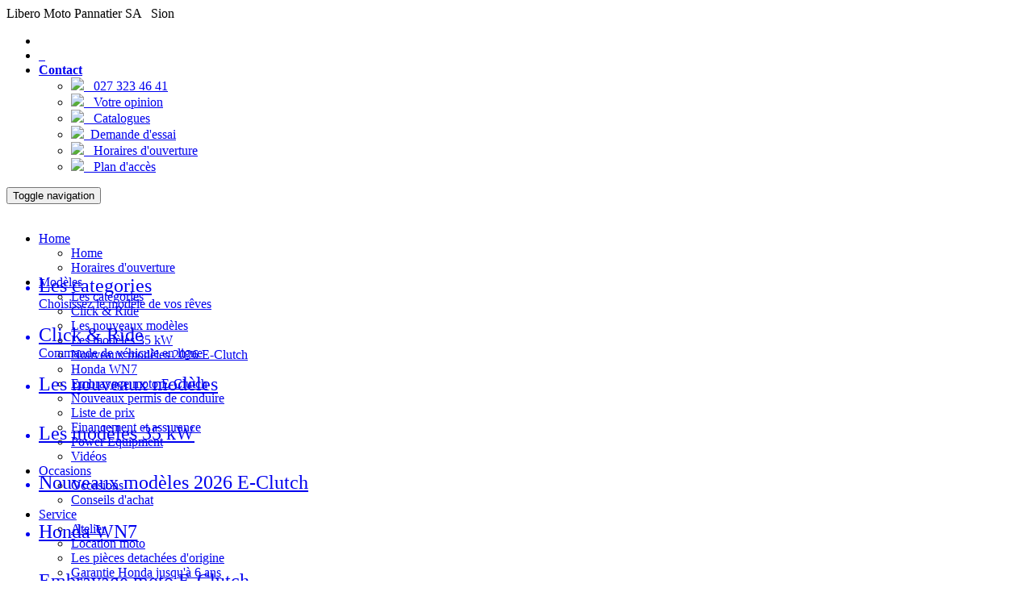

--- FILE ---
content_type: text/html
request_url: https://www.liberomoto.ch/fr/page63.html
body_size: 7967
content:
<!DOCTYPE html>
<!--[if IE 8]> <html lang="en" class="ie8"> <![endif]-->
<!--[if IE 9]> <html lang="en" class="ie9"> <![endif]-->
<!--[if !IE]><!--> <html lang="de"> <!--<![endif]-->

<!-- template-standard-sbar -->



     <!-- tools-cfsetpage -->     
     
     <!-- tools-predefined -->



<session.WebkitLanguage default = "de">	
<session.Language default = "de">	
	


<!-- inc/QuerysTemplates.inc -->



     <!-- tools-paths -->
     
	
	
	
     <head>
	
     <!-- Google tag (gtag.js) -->
<script async src="https://www.googletagmanager.com/gtag/js?id=G-Z55L5P85NR"></script>
<script>
  window.dataLayer = window.dataLayer || [];
  function gtag(){dataLayer.push(arguments);}
  gtag('js', new Date());

  gtag('config', 'G-Z55L5P85NR');
</script> 
 	<!-- tools-meta -->   
	               
     <meta charset="iso-8859-1">	
	<meta name="viewport" content="width=device-width, initial-scale=1.0">
     <meta http-equiv="X-UA-Compatible" content="IE=edge">
     
     <title>Libero Motos - Centre Honda Motos Sion,Vidéos  </title>
     
	<link rel="shortcut icon" type="image/x-icon" href="https://www.autopubli.ch/webkit/templates/webkitr/assets-1.9.1/layouts/hondare/img/favicon.ico?v=1.0">			
     <meta http-equiv="pragma" content="no-cache" />
     <meta http-equiv="cache-control" content="no-cache" />
				
     
          <meta name="robots" content="index,follow" />
          <meta name="revisit" content="After 5 days" />     
     
		
     <meta name="description" content="Vidéos  , Depuis 25 ans, agent HONDA motos & jardin,une équipe de pros à votre service. Vente,reprises, réparations,location + accessoires à prix soldés toute l'année." />
     <meta name="keywords" content="Honda Motocenter,Pannatier,Alpinestar,Gaz,Scorpion,Location moto,Moto,Tondeuse à gazon Honda,fraise à neige Honda,Moto,Motos,Scooter,Occasion,Occasions,Occasionen,Vente,Reparations,Service,Vetements,Accessoires,Tuning,Pieces d'Origine Honda,Casques,Blouson moto,Arai,Ixon,Echappements " />
     <meta name="Publisher" content="Webkit - a-commerce.ch" />
     <meta name="Generator" content="CMS - autopubli.ch" />
     <meta name="content-language" content="fr" />
     <meta name="author" content="a-Commerce AG">

     <!-- tools-styles-s-wm https enabled -->

     

     
     <link href='https://fonts.googleapis.com/css?family=Roboto+Condensed:400,300,700' rel='stylesheet' type='text/css'>
     <link href='https://fonts.googleapis.com/css?family=Open+Sans:400,300,600,700' rel='stylesheet' type='text/css'>
     <link href='https://fonts.googleapis.com/css?family=Oswald:400,700&subset=latin,latin-ext' rel='stylesheet' type='text/css'>


     
     <link rel="stylesheet" href="https://www.autopubli.ch/webkit/templates/webkitr/assets-1.9.1/plugins/bootstrap/css/bootstrap.min.css">
     <link rel="stylesheet" href="https://www.autopubli.ch/webkit/templates/webkitr/assets-1.9.1/css/style.css">
     <link rel="stylesheet" href="https://www.autopubli.ch/webkit/templates/webkitr/assets-1.9.1/css/app.css">

     
     <link rel="stylesheet" href="https://www.autopubli.ch/webkit/templates/webkitr/assets-1.9.1/css/footers/footer-v1.css">

     
     <link rel="stylesheet" href="https://www.autopubli.ch/webkit/templates/webkitr/assets-1.9.1/plugins/animate.css">
     <link rel="stylesheet" href="https://www.autopubli.ch/webkit/templates/webkitr/assets-1.9.1/plugins/line-icons/line-icons.css">
     <link rel="stylesheet" href="https://www.autopubli.ch/webkit/templates/webkitr/assets-1.9.1/plugins/font-awesome/css/font-awesome.css">
     <link rel="stylesheet" href="https://www.autopubli.ch/webkit/templates/webkitr/assets-1.9.1/plugins/glyphicons-pro/glyphicons_social/web/html_css/css/social.css">

	
	
          <link rel="stylesheet" href="https://www.autopubli.ch/webkit/templates/webkitr/assets-1.9.1/plugins/login-signup-modal-window/css/style.css">
          <link rel="stylesheet" href="https://www.autopubli.ch/webkit/templates/webkitr/assets-1.9.1/layouts/hondare/css/header-v8.css">
           
          <link rel="stylesheet" href="https://www.autopubli.ch/webkit/templates/webkitr/assets-1.9.1/layouts/hondare/css/header-v8-702701.css">

          <link rel="stylesheet" href="https://www.autopubli.ch/webkit/templates/webkitr/assets-1.9.1/css/blocks.css">
          
          <link rel="stylesheet" href="https://www.autopubli.ch/webkit/templates/webkitr/assets-1.9.1/css/theme-colors/default.css" id="style_color">
          <link rel="stylesheet" href="https://www.autopubli.ch/webkit/templates/webkitr/assets-1.9.1/css/theme-skins/dark.css">
          
          	<link rel="stylesheet" href="https://www.autopubli.ch/webkit/templates/webkitr/assets-1.9.1/css/theme-colors/dark-red-honda.css" />
          

     
     <link rel="stylesheet" href="https://www.autopubli.ch/webkit/templates/webkitr/assets-1.9.1/layouts/csswebkit/webkitstyles.css">

     
     
          	<link rel="stylesheet" href="https://www.autopubli.ch/webkit/templates/webkitr/assets-1.9.1/layouts/hondare/css/custom.css">
		

     
     
	     <link rel="stylesheet" href="https://www.autopubli.ch/webkit/templates/webkitr/assets-1.9.1/layouts/hondare/css/custom-702701.css">


     
     
     <!-- tools-scripts-s-wm (https) -->
	
	 
     
     
	<script type="text/javascript">
       window.cookieconsent_options = {
       message: 'Ce site Web utilise des cookies pour vous offrir la meilleure exp&eacute;rience utilisateur possible. Apprenez-en davantage sur les t&eacute;moins et sur la fa&ccedil;on dont vous pouvez les utiliser :&nbsp;&nbsp;',
       dismiss: 'Ok, j&lsquo;ai compris.',
       learnMore: 'Conditions g&eacute;n&eacute;rales de vente.',
       link: 'https://www.liberomoto.ch/fr/impressum.html',
       theme: 'dark-bottom'
      };
     </script>
			
     <script type="text/javascript" src="https://www.autopubli.ch/webkit/templates/webkitr/lib/cookie-hinweis/cookie-hinweis-script.js"></script>			
           
     
     <script type="text/javascript" src="https://www.autopubli.ch/webkit/templates/webkitr/assets-1.9.1/plugins/jquery/jquery.min.js"></script>    
     <script type="text/javascript" src="https://www.autopubli.ch/webkit/templates/webkitr/assets-1.9.1/plugins/jquery/jquery-migrate.min.js"></script>
     <script type="text/javascript" src="https://www.autopubli.ch/webkit/templates/webkitr/assets-1.9.1/plugins/bootstrap/js/bootstrap.min.js"></script>
     
     
     <script type="text/javascript" src="https://www.autopubli.ch/webkit/templates/webkitr/assets-1.9.1/plugins/back-to-top.js"></script>
     <script type="text/javascript" src="https://www.autopubli.ch/webkit/templates/webkitr/assets-1.9.1/plugins/smoothScroll.js"></script>
	
     
     <script type="text/javascript" src="https://www.autopubli.ch/webkit/templates/webkitr/assets-1.9.1/js/custom.js"></script>
     
     
     <script type="text/javascript" src="https://www.autopubli.ch/webkit/templates/webkitr/assets-1.9.1/js/app.js"></script>
	
     <script type="text/javascript">
	   jQuery(document).ready(function() {
 		$('.maps').click(function () {
		    $('.maps iframe').css("pointer-events", "auto");
		});		
		})
     </script>
			
			
     <script type="text/javascript" src="https://www.autopubli.ch/webkit/templates/webkitr/bcswipe/jquery.bcSwipe.min.js"></script>
		
     
	
			
			
	<script type="text/javascript">		
		// The function actually applying the offset
		function offsetAnchor() {
		    if(location.hash.length !== 0) {
			   window.scrollTo(window.scrollX, window.scrollY - 150);
		    }
		}			
		// This will capture hash changes while on the page
		window.addEventListener("hashchange", offsetAnchor);		
		window.setTimeout(offsetAnchor, 1); 
	</script>
	
     
     
					
	 <!-- Resp Iframe ndp -->
      

	<!-- wow -->
	 

	<!-- wow end -->
		
	
      			
</head>


	<body class="header-fixed header-fixed-space-v2">


     <div class="wrapper wrapperpages">
          
          
     <!-- header-008-honda -->

     
     

          <div class="header-v8 header-sticky">
               <!-- Topbar blog -->
               <div class="blog-topbar"  style="z-index:9999 !important;">
                    <div class="container">
                         <div class="row rowoverflow">
                              <div class="col-sm-12 col-xs-12">
                                   <div class="col-md-7 col-sm-9 col-xs-12">
                                        
                                        
                                        	<div class="firmaschrift">
                                        	 	
										
                                                  <div class="firmaschrift-size">
											<span class="firmaschrift-left" >Libero Moto Pannatier SA&nbsp;&nbsp;</span> 
											<span class="firmaschrift-right" >Sion</span>
										</div>
                                             </div>

                                         
                                   </div>
                                   
                                   <div class="col-md-5 col-sm-3 hidden-xs" >
                                        
                                        <div class="topbar-toggler">
                                             <span class="fa fa-angle-down"></span>
                                        </div>

                                        
                                        <ul class="list-unstyled topbar-list topbar-menu">
                                             <li class="list-unstyled">
                                             
                                             </li>
                                             
                                                  <li class="list-unstyled">
                                                       <a href="https://www.facebook.com/liberomoto" target="_blank" data-toggle="tooltip" data-placement="top" title="" data-original-title="Facebook">
                                                       <i class="fakontakt-header fa-facebook">&nbsp;&nbsp;</i>
                                                       </a>
                                                  </li>
                                             

                                             
                                             <li class="list-unstyled">
                                                  <a href="javascript:void(0);">
                                                  <b>Contact</b>
                                                  </a>
                                                  <ul class="topbar-dropdown">
                                                       
                                                       
											
																						
											<li class="list-unstyled"> 
												<div style="margin-left: 0px; white-space: nowrap;">
													
													<a href="tel:0273234641">
														<img width="16px" src="https://www.autopubli.ch/webkit/templates/webkitr/assets-1.9.1/layouts/hondare/img/pictos/phone.png" />	
														
														&nbsp;&nbsp;027 323 46 41
													</a>
												</div>
                                                       </li>

                                                       
                                                       
                                                            <li class="list-unstyled">
                                                                 <a href="votreopinion.html" target="_self">
                                                                 <img width="16px" src="https://www.autopubli.ch/webkit/templates/webkitr/assets-1.9.1/layouts/hondare/img/pictos/contact.png" />
                                                                 &nbsp;&nbsp;Votre opinion
                                                                 </a>
                                                            </li>
                                                       
                                                            <li class="list-unstyled">
                                                                 <a href="commandeprospectus.html" target="_self">
                                                                 <img width="16px" src="https://www.autopubli.ch/webkit/templates/webkitr/assets-1.9.1/layouts/hondare/img/pictos/catalogue.png" />
                                                                 &nbsp;&nbsp;Catalogues
                                                                 </a>
                                                            </li>
                                                       
                                                            <li class="list-unstyled">
                                                                 <a href="courseessai.html" target="_self">
                                                                 <img width="20px" src="https://www.autopubli.ch/webkit/templates/webkitr/assets-1.9.1/layouts/hondare/img/pictos/moto.png" />
                                                                 &nbsp;Demande d'essai
                                                                 </a>
                                                            </li>
                                                       
                                                            <li class="list-unstyled">
                                                                 <a href="horaires.html" target="_self">
                                                                 <img width="16px" src="https://www.autopubli.ch/webkit/templates/webkitr/assets-1.9.1/layouts/hondare/img/pictos/opentime.png" />
                                                                 &nbsp;&nbsp;Horaires d'ouverture
                                                                 </a>
                                                            </li>
                                                       
                                                            <li class="list-unstyled">
                                                                 <a href="planacces.html" target="_self">
                                                                 <img width="16px" src="https://www.autopubli.ch/webkit/templates/webkitr/assets-1.9.1/layouts/hondare/img/pictos/mapmarker.png" />
                                                                 &nbsp;&nbsp;Plan d'accès
                                                                 </a>
                                                            </li>
                                                       
                                                  </ul>
                                             </li>
                                        </ul>
                                   </div>
                                   
                              </div>
                              
                         </div>
                         
                    </div>
                    
               </div>
               

               
               <div class="navbar mega-menu" role="navigation">
                    <div class="container">
                         <!-- Brand and toggle get grouped for better mobile display -->
                         <div class="res-container">
                              <button type="button" class="navbar-toggle" data-toggle="collapse" data-target=".navbar-responsive-collapse">
                              <span class="sr-only">Toggle navigation</span>
                              <span class="icon-bar"></span>
                              <span class="icon-bar"></span>
                              <span class="icon-bar"></span>
                              </button>
                              <div class="navbar-brand">
                                   <a href="https://www.liberomoto.ch">
								
                                   		<img src="https://www.autopubli.ch/webkit/templates/webkitr/assets-1.9.1/layouts/hondare/img/logo-marke.png" alt="">
								
                                   </a>
                              </div>
                         </div>
                         
					
                         <div class="collapse navbar-collapse mega-menu navbar-responsive-collapse" style="height:38px !important; border-bottom: 0px solid #FFF; padding:0px;">
                              <div class="container-fluid" style="padding:0px;">
                                   
                                    
	<!-- nav-008-honda -->
	
	
     
   
	<div id="navidesk" class="pull-left">
		<ul class="nav navbar-nav text-center nav-list-unstyled">
			
			
						
				<li class="list-unstyled dropdown">
					
					
					 
					 
					 
					
					<a href="https://www.liberomoto.ch/fr/index.html" class="list-unstyled dropdown-toggle " data-hover="dropdown"> Home 	
					
					<div id="navdiv"> 
						 
					</div>
					</a> 
					
					
						<ul class="list-unstyled dropdown-menu ">
									
									
									<li class="list-unstyled  dropdown-border"> 
										<a class="list-unstyled" href="https://www.liberomoto.ch/fr/index.html" target="_self"> 
											Home
										</a> 
									</li>
											
									
									<li class="list-unstyled  dropdown-border"> 
										<a class="list-unstyled" href="https://www.liberomoto.ch/fr/horaires.html" target="_self"> 
											Horaires d'ouverture
										</a> 
									</li>
									
						</ul>
					
				</li>
				
			
						
				<li class="list-unstyled dropdown">
					
					
					 
					 
					 
					
					<a href="https://www.autopubli.ch/webkit/templates/webkitr/b-template-cf-motorrad.cfm?menuitemID=124325&GarageID=702701&lang=fr&production=true" class="list-unstyled dropdown-toggle active" data-hover="dropdown"> Modèles 	
					
					<div id="navdiv"> 
						 
					</div>
					</a> 
					
					
						<ul class="list-unstyled dropdown-menu active">
									
									
									<li class="list-unstyled active dropdown-border"> 
										<a class="list-unstyled" href="https://www.autopubli.ch/webkit/templates/webkitr/b-template-cf-motorrad.cfm?menuitemID=124325&GarageID=702701&lang=fr&production=true" target="_self"> 
											Les categories
										</a> 
									</li>
											
									
									<li class="list-unstyled active dropdown-border"> 
										<a class="list-unstyled" href="https://www.autopubli.ch/webkit/templates/webkitr/b-template-cf-motorrad.cfm?menuitemID=126873&GarageID=702701&lang=fr&production=true" target="_self"> 
											Click & Ride
										</a> 
									</li>
											
									
									<li class="list-unstyled active dropdown-border"> 
										<a class="list-unstyled" href="https://www.autopubli.ch/webkit/templates/webkitr/b-template-cf-motorrad.cfm?menuitemID=124335&GarageID=702701&lang=fr&production=true" target="_self"> 
											Les nouveaux modèles
										</a> 
									</li>
											
									
									<li class="list-unstyled active dropdown-border"> 
										<a class="list-unstyled" href="https://www.autopubli.ch/webkit/templates/webkitr/b-template-cf-motorrad.cfm?menuitemID=124330&GarageID=702701&lang=fr&production=true" target="_self"> 
											Les modèles 35 kW
										</a> 
									</li>
											
									
									<li class="list-unstyled active dropdown-border"> 
										<a class="list-unstyled" href="https://www.liberomoto.ch/fr/galerie-4-60-60613.html" target="_self"> 
											Nouveaux modèles 2026 E-Clutch
										</a> 
									</li>
											
									
									<li class="list-unstyled active dropdown-border"> 
										<a class="list-unstyled" href="https://www.liberomoto.ch/fr/modele-2-60-60604.html" target="_self"> 
											Honda WN7
										</a> 
									</li>
											
									
									<li class="list-unstyled active dropdown-border"> 
										<a class="list-unstyled" href="https://www.liberomoto.ch/fr/galerie-4-60-60612.html" target="_self"> 
											 Embrayage moto E-Clutch 
										</a> 
									</li>
											
									
									<li class="list-unstyled active dropdown-border"> 
										<a class="list-unstyled" href="https://www.liberomoto.ch/fr/modele-2-60-60605.html" target="_self"> 
											Nouveaux permis de conduire 
										</a> 
									</li>
											
									
									<li class="list-unstyled active dropdown-border"> 
										<a class="list-unstyled" href="https://www.autopubli.ch/webkit/templates/webkitr/b-template-cf-motorrad.cfm?menuitemID=124352&GarageID=702701&lang=fr&production=true" target="_self"> 
											Liste de prix
										</a> 
									</li>
											
									
									<li class="list-unstyled active dropdown-border"> 
										<a class="list-unstyled" href="https://www.liberomoto.ch/fr/financement.html" target="_self"> 
											Financement et assurance
										</a> 
									</li>
											
									
									<li class="list-unstyled active dropdown-border"> 
										<a class="list-unstyled" href="https://www.liberomoto.ch/fr/power-equipment.html" target="_self"> 
											Power Equipment
										</a> 
									</li>
											
									
									<li class="list-unstyled active dropdown-border"> 
										<a class="list-unstyled" href="https://www.liberomoto.ch/fr/page63.html" target="_self"> 
											Vidéos 
										</a> 
									</li>
									
						</ul>
					
				</li>
				
			
						
				<li class="list-unstyled dropdown">
					
					
					 
					 
					 
					
					<a href="https://www.autopubli.ch/webkit/templates/webkitr/b-template-cf-motorrad.cfm?menuitemID=124339&GarageID=702701&lang=fr&production=true" class="list-unstyled dropdown-toggle " data-hover="dropdown"> Occasions 	
					
					<div id="navdiv"> 
						 
					</div>
					</a> 
					
					
						<ul class="list-unstyled dropdown-menu ">
									
									
									<li class="list-unstyled  dropdown-border"> 
										<a class="list-unstyled" href="https://www.autopubli.ch/webkit/templates/webkitr/b-template-cf-motorrad.cfm?menuitemID=124339&GarageID=702701&lang=fr&production=true" target="_self"> 
											Occasions
										</a> 
									</li>
											
									
									<li class="list-unstyled  dropdown-border"> 
										<a class="list-unstyled" href="https://www.liberomoto.ch/fr/conseils.html" target="_self"> 
											Conseils d'achat
										</a> 
									</li>
									
						</ul>
					
				</li>
				
			
						
				<li class="list-unstyled dropdown">
					
					
					 
					 
					 
					
					<a href="https://www.liberomoto.ch/fr/atelier.html" class="list-unstyled dropdown-toggle " data-hover="dropdown"> Service 	
					
					<div id="navdiv"> 
						 
					</div>
					</a> 
					
					
						<ul class="list-unstyled dropdown-menu ">
									
									
									<li class="list-unstyled  dropdown-border"> 
										<a class="list-unstyled" href="https://www.liberomoto.ch/fr/atelier.html" target="_self"> 
											Atelier
										</a> 
									</li>
											
									
									<li class="list-unstyled  dropdown-border"> 
										<a class="list-unstyled" href="https://www.liberomoto.ch/fr/location-moto-chez-liberomoto.html" target="_self"> 
											Location moto
										</a> 
									</li>
											
									
									<li class="list-unstyled  dropdown-border"> 
										<a class="list-unstyled" href="https://www.liberomoto.ch/fr/modele-1-30-30603.html" target="_self"> 
											Les pièces detachées d'origine
										</a> 
									</li>
											
									
									<li class="list-unstyled  dropdown-border"> 
										<a class="list-unstyled" href="https://www.liberomoto.ch/fr/modele-2-30-30605.html" target="_self"> 
											 Garantie Honda jusqu'à 6 ans 
										</a> 
									</li>
											
									
									<li class="list-unstyled  dropdown-border"> 
										<a class="list-unstyled" href="https://www.liberomoto.ch/fr/modele-1-30-30604.html" target="_self"> 
											Batteries remplaçables
										</a> 
									</li>
											
									
									<li class="list-unstyled  dropdown-border"> 
										<a class="list-unstyled" href="https://www.liberomoto.ch/fr/liens-utiles.html" target="_self"> 
											Liens utiles
										</a> 
									</li>
											
									
									<li class="list-unstyled  dropdown-border"> 
										<a class="list-unstyled" href="https://www.liberomoto.ch/fr/prenez-rendez-vous-liberomoto.html" target="_self"> 
											Prenez rendez-vous
										</a> 
									</li>
											
									
									<li class="list-unstyled  dropdown-border"> 
										<a class="list-unstyled" href="https://www.liberomoto.ch/fr/hivernage-moto.html" target="_self"> 
											Hivernage moto
										</a> 
									</li>
									
						</ul>
					
				</li>
				
			
						
				<li class="list-unstyled dropdown">
					
					
					 
					 
					 
					
					<a href="https://www.liberomoto.ch/fr/parts-and-accessories.html" class="list-unstyled dropdown-toggle " data-hover="dropdown"> Shop 	
					
					<div id="navdiv"> 
						 
					</div>
					</a> 
					
					
						<ul class="list-unstyled dropdown-menu ">
									
									
									<li class="list-unstyled  dropdown-border"> 
										<a class="list-unstyled" href="https://www.liberomoto.ch/fr/parts-and-accessories.html" target="_self"> 
											Catalogues Accessoires Honda
										</a> 
									</li>
											
									
									<li class="list-unstyled  dropdown-border"> 
										<a class="list-unstyled" href="https://www.liberomoto.ch/fr/modele-1-70-70607.html" target="_self"> 
											Vêtements Honda Kenny
										</a> 
									</li>
											
									
									<li class="list-unstyled  dropdown-border"> 
										<a class="list-unstyled" href="https://www.liberomoto.ch/fr/modele-2-70-70602.html" target="_self"> 
											Catalogue Vintage Collection
										</a> 
									</li>
											
									
									<li class="list-unstyled  dropdown-border"> 
										<a class="list-unstyled" href="https://www.liberomoto.ch/fr/arai-casques-liberomoto.html" target="_self"> 
											Arai
										</a> 
									</li>
											
									
									<li class="list-unstyled  dropdown-border"> 
										<a class="list-unstyled" href="https://www.liberomoto.ch/fr/ixon-vetements.html" target="_self"> 
											Ixon
										</a> 
									</li>
											
									
									<li class="list-unstyled  dropdown-border"> 
										<a class="list-unstyled" href="https://www.liberomoto.ch/fr/modele-1-70-70603.html" target="_self"> 
											Support smartphone magnétique
										</a> 
									</li>
											
									
									<li class="list-unstyled  dropdown-border"> 
										<a class="list-unstyled" href="https://www.liberomoto.ch/fr/airbag-ixon.html" target="_self"> 
											Airbag Ixon U03
										</a> 
									</li>
											
									
									<li class="list-unstyled  dropdown-border"> 
										<a class="list-unstyled" href="https://www.liberomoto.ch/fr/shopaccessoires.html" target="_self"> 
											Shop accessoires
										</a> 
									</li>
											
									
									<li class="list-unstyled  dropdown-border"> 
										<a class="list-unstyled" href="https://www.liberomoto.ch/fr/les-pieces-detachees.html" target="_self"> 
											Les pièces détachées
										</a> 
									</li>
									
						</ul>
					
				</li>
				
			
						
				<li class="list-unstyled dropdown">
					
					
					 
					 
					 
					
					<a href="https://www.liberomoto.ch/fr/portrait.html" class="list-unstyled dropdown-toggle " data-hover="dropdown"> Portrait 	
					
					<div id="navdiv"> 
						 
					</div>
					</a> 
					
					
						<ul class="list-unstyled dropdown-menu ">
									
									
									<li class="list-unstyled  dropdown-border"> 
										<a class="list-unstyled" href="https://www.liberomoto.ch/fr/portrait.html" target="_self"> 
											Portrait
										</a> 
									</li>
											
									
									<li class="list-unstyled  dropdown-border"> 
										<a class="list-unstyled" href="https://www.liberomoto.ch/fr/notreequipe.html" target="_self"> 
											Notre équipe
										</a> 
									</li>
											
									
									<li class="list-unstyled  dropdown-border"> 
										<a class="list-unstyled" href="https://www.liberomoto.ch/fr/le-magasin-en-3d.html" target="_self"> 
											Le magasin en 3D
										</a> 
									</li>
											
									
									<li class="list-unstyled  dropdown-border"> 
										<a class="list-unstyled" href="https://www.liberomoto.ch/fr/album4.html" target="_self"> 
											Photos Magasin 2023
										</a> 
									</li>
											
									
									<li class="list-unstyled  dropdown-border"> 
										<a class="list-unstyled" href="https://www.liberomoto.ch/fr/modele-2-40-40608.html" target="_self"> 
											Événements   Honda 2025
										</a> 
									</li>
											
									
									<li class="list-unstyled  dropdown-border"> 
										<a class="list-unstyled" href="https://www.liberomoto.ch/fr/album5.html" target="_self"> 
											Honda Power Dream
										</a> 
									</li>
											
									
									<li class="list-unstyled  dropdown-border"> 
										<a class="list-unstyled" href="https://www.liberomoto.ch/fr/socialmedia-facebook.html" target="_self"> 
											Socialmedia Facebook
										</a> 
									</li>
											
									
									<li class="list-unstyled  dropdown-border"> 
										<a class="list-unstyled" href="https://www.liberomoto.ch/fr/modele-2-40-40603.html" target="_self"> 
											Propriétaires
										</a> 
									</li>
									
						</ul>
					
				</li>
				
			
						
				<li class="list-unstyled dropdown">
					
					
					 
					 
					 
					
					<a href="https://www.liberomoto.ch/fr/planacces.html" class="list-unstyled dropdown-toggle " data-hover="dropdown"> Contact 	
					
					<div id="navdiv"> 
						 
					</div>
					</a> 
					
					
						<ul class="list-unstyled dropdown-menu ">
									
									
									<li class="list-unstyled  dropdown-border"> 
										<a class="list-unstyled" href="https://www.liberomoto.ch/fr/planacces.html" target="_self"> 
											Plan d'accès
										</a> 
									</li>
											
									
									<li class="list-unstyled  dropdown-border"> 
										<a class="list-unstyled" href="https://www.liberomoto.ch/fr/courseessai.html" target="_self"> 
											Demande d'essai
										</a> 
									</li>
											
									
									<li class="list-unstyled  dropdown-border"> 
										<a class="list-unstyled" href="https://www.liberomoto.ch/fr/prenezrendezvous.html" target="_self"> 
											Prenez rendez-vous
										</a> 
									</li>
											
									
									<li class="list-unstyled  dropdown-border"> 
										<a class="list-unstyled" href="https://www.liberomoto.ch/fr/commandeprospectus.html" target="_self"> 
											Catalogues
										</a> 
									</li>
											
									
									<li class="list-unstyled  dropdown-border"> 
										<a class="list-unstyled" href="https://www.liberomoto.ch/fr/download-catalogues-honda.html" target="_self"> 
											Download catalogues
										</a> 
									</li>
											
									
									<li class="list-unstyled  dropdown-border"> 
										<a class="list-unstyled" href="https://www.liberomoto.ch/fr/achatvehicules.html" target="_self"> 
											Achat de véhicules
										</a> 
									</li>
											
									
									<li class="list-unstyled  dropdown-border"> 
										<a class="list-unstyled" href="https://www.liberomoto.ch/fr/votreopinion.html" target="_self"> 
											Votre opinion
										</a> 
									</li>
									
						</ul>
					
				</li>
				
			
			
		</ul>
		 
	</div>
	 
	
	 
	
	
			
			
	<div id="navimobile" class="container padding-sm-bottom-container">
		<ul class="nav navbar-nav text-center nav-list-unstyled">
			
			
			
				
				
				
				<li class="list-unstyled dropdown">
					
					
					 
					 
					 
					
					<a href="https://www.liberomoto.ch/fr/index.html" class="list-unstyled dropdown-toggle " data-toggle="dropdown"> Home
					<div id="navdiv"> 
						 
					</div>
					</a> 
	
	
	
	
					
					
					
						<ul class="list-unstyled dropdown-menu ">
							
									<li class="text-center "> 
										<a class="list-unstyled" href="https://www.liberomoto.ch/fr/index.html" target="_self"> 
											Home
										</a> 
									</li>
								
									<li class="text-center "> 
										<a class="list-unstyled" href="https://www.liberomoto.ch/fr/horaires.html" target="_self"> 
											Horaires d'ouverture
										</a> 
									</li>
								
						</ul>
					
				</li>
				
			
				
				
				
				<li class="list-unstyled dropdown">
					
					
					 
					 
					 
					
					<a href="https://www.autopubli.ch/webkit/templates/webkitr/b-template-cf-motorrad.cfm?menuitemID=124325&GarageID=702701&lang=fr&production=true" class="list-unstyled dropdown-toggle active" data-toggle="dropdown"> Modèles
					<div id="navdiv"> 
						 
					</div>
					</a> 
	
	
	
	
					
					
					
						<ul class="list-unstyled dropdown-menu active">
							
									<li class="text-center active"> 
										<a class="list-unstyled" href="https://www.autopubli.ch/webkit/templates/webkitr/b-template-cf-motorrad.cfm?menuitemID=124325&GarageID=702701&lang=fr&production=true" target="_self"> 
											Les categories
										</a> 
									</li>
								
									<li class="text-center active"> 
										<a class="list-unstyled" href="https://www.autopubli.ch/webkit/templates/webkitr/b-template-cf-motorrad.cfm?menuitemID=126873&GarageID=702701&lang=fr&production=true" target="_self"> 
											Click & Ride
										</a> 
									</li>
								
									<li class="text-center active"> 
										<a class="list-unstyled" href="https://www.autopubli.ch/webkit/templates/webkitr/b-template-cf-motorrad.cfm?menuitemID=124335&GarageID=702701&lang=fr&production=true" target="_self"> 
											Les nouveaux modèles
										</a> 
									</li>
								
									<li class="text-center active"> 
										<a class="list-unstyled" href="https://www.autopubli.ch/webkit/templates/webkitr/b-template-cf-motorrad.cfm?menuitemID=124330&GarageID=702701&lang=fr&production=true" target="_self"> 
											Les modèles 35 kW
										</a> 
									</li>
								
									<li class="text-center active"> 
										<a class="list-unstyled" href="https://www.liberomoto.ch/fr/galerie-4-60-60613.html" target="_self"> 
											Nouveaux modèles 2026 E-Clutch
										</a> 
									</li>
								
									<li class="text-center active"> 
										<a class="list-unstyled" href="https://www.liberomoto.ch/fr/modele-2-60-60604.html" target="_self"> 
											Honda WN7
										</a> 
									</li>
								
									<li class="text-center active"> 
										<a class="list-unstyled" href="https://www.liberomoto.ch/fr/galerie-4-60-60612.html" target="_self"> 
											 Embrayage moto E-Clutch 
										</a> 
									</li>
								
									<li class="text-center active"> 
										<a class="list-unstyled" href="https://www.liberomoto.ch/fr/modele-2-60-60605.html" target="_self"> 
											Nouveaux permis de conduire 
										</a> 
									</li>
								
									<li class="text-center active"> 
										<a class="list-unstyled" href="https://www.autopubli.ch/webkit/templates/webkitr/b-template-cf-motorrad.cfm?menuitemID=124352&GarageID=702701&lang=fr&production=true" target="_self"> 
											Liste de prix
										</a> 
									</li>
								
									<li class="text-center active"> 
										<a class="list-unstyled" href="https://www.liberomoto.ch/fr/financement.html" target="_self"> 
											Financement et assurance
										</a> 
									</li>
								
									<li class="text-center active"> 
										<a class="list-unstyled" href="https://www.liberomoto.ch/fr/power-equipment.html" target="_self"> 
											Power Equipment
										</a> 
									</li>
								
									<li class="text-center active"> 
										<a class="list-unstyled" href="https://www.liberomoto.ch/fr/page63.html" target="_self"> 
											Vidéos 
										</a> 
									</li>
								
						</ul>
					
				</li>
				
			
				
				
				
				<li class="list-unstyled dropdown">
					
					
					 
					 
					 
					
					<a href="https://www.autopubli.ch/webkit/templates/webkitr/b-template-cf-motorrad.cfm?menuitemID=124339&GarageID=702701&lang=fr&production=true" class="list-unstyled dropdown-toggle " data-toggle="dropdown"> Occasions
					<div id="navdiv"> 
						 
					</div>
					</a> 
	
	
	
	
					
					
					
						<ul class="list-unstyled dropdown-menu ">
							
									<li class="text-center "> 
										<a class="list-unstyled" href="https://www.autopubli.ch/webkit/templates/webkitr/b-template-cf-motorrad.cfm?menuitemID=124339&GarageID=702701&lang=fr&production=true" target="_self"> 
											Occasions
										</a> 
									</li>
								
									<li class="text-center "> 
										<a class="list-unstyled" href="https://www.liberomoto.ch/fr/conseils.html" target="_self"> 
											Conseils d'achat
										</a> 
									</li>
								
						</ul>
					
				</li>
				
			
				
				
				
				<li class="list-unstyled dropdown">
					
					
					 
					 
					 
					
					<a href="https://www.liberomoto.ch/fr/atelier.html" class="list-unstyled dropdown-toggle " data-toggle="dropdown"> Service
					<div id="navdiv"> 
						 
					</div>
					</a> 
	
	
	
	
					
					
					
						<ul class="list-unstyled dropdown-menu ">
							
									<li class="text-center "> 
										<a class="list-unstyled" href="https://www.liberomoto.ch/fr/atelier.html" target="_self"> 
											Atelier
										</a> 
									</li>
								
									<li class="text-center "> 
										<a class="list-unstyled" href="https://www.liberomoto.ch/fr/location-moto-chez-liberomoto.html" target="_self"> 
											Location moto
										</a> 
									</li>
								
									<li class="text-center "> 
										<a class="list-unstyled" href="https://www.liberomoto.ch/fr/modele-1-30-30603.html" target="_self"> 
											Les pièces detachées d'origine
										</a> 
									</li>
								
									<li class="text-center "> 
										<a class="list-unstyled" href="https://www.liberomoto.ch/fr/modele-2-30-30605.html" target="_self"> 
											 Garantie Honda jusqu'à 6 ans 
										</a> 
									</li>
								
									<li class="text-center "> 
										<a class="list-unstyled" href="https://www.liberomoto.ch/fr/modele-1-30-30604.html" target="_self"> 
											Batteries remplaçables
										</a> 
									</li>
								
									<li class="text-center "> 
										<a class="list-unstyled" href="https://www.liberomoto.ch/fr/liens-utiles.html" target="_self"> 
											Liens utiles
										</a> 
									</li>
								
									<li class="text-center "> 
										<a class="list-unstyled" href="https://www.liberomoto.ch/fr/prenez-rendez-vous-liberomoto.html" target="_self"> 
											Prenez rendez-vous
										</a> 
									</li>
								
									<li class="text-center "> 
										<a class="list-unstyled" href="https://www.liberomoto.ch/fr/hivernage-moto.html" target="_self"> 
											Hivernage moto
										</a> 
									</li>
								
						</ul>
					
				</li>
				
			
				
				
				
				<li class="list-unstyled dropdown">
					
					
					 
					 
					 
					
					<a href="https://www.liberomoto.ch/fr/parts-and-accessories.html" class="list-unstyled dropdown-toggle " data-toggle="dropdown"> Shop
					<div id="navdiv"> 
						 
					</div>
					</a> 
	
	
	
	
					
					
					
						<ul class="list-unstyled dropdown-menu ">
							
									<li class="text-center "> 
										<a class="list-unstyled" href="https://www.liberomoto.ch/fr/parts-and-accessories.html" target="_self"> 
											Catalogues Accessoires Honda
										</a> 
									</li>
								
									<li class="text-center "> 
										<a class="list-unstyled" href="https://www.liberomoto.ch/fr/modele-1-70-70607.html" target="_self"> 
											Vêtements Honda Kenny
										</a> 
									</li>
								
									<li class="text-center "> 
										<a class="list-unstyled" href="https://www.liberomoto.ch/fr/modele-2-70-70602.html" target="_self"> 
											Catalogue Vintage Collection
										</a> 
									</li>
								
									<li class="text-center "> 
										<a class="list-unstyled" href="https://www.liberomoto.ch/fr/arai-casques-liberomoto.html" target="_self"> 
											Arai
										</a> 
									</li>
								
									<li class="text-center "> 
										<a class="list-unstyled" href="https://www.liberomoto.ch/fr/ixon-vetements.html" target="_self"> 
											Ixon
										</a> 
									</li>
								
									<li class="text-center "> 
										<a class="list-unstyled" href="https://www.liberomoto.ch/fr/modele-1-70-70603.html" target="_self"> 
											Support smartphone magnétique
										</a> 
									</li>
								
									<li class="text-center "> 
										<a class="list-unstyled" href="https://www.liberomoto.ch/fr/airbag-ixon.html" target="_self"> 
											Airbag Ixon U03
										</a> 
									</li>
								
									<li class="text-center "> 
										<a class="list-unstyled" href="https://www.liberomoto.ch/fr/shopaccessoires.html" target="_self"> 
											Shop accessoires
										</a> 
									</li>
								
									<li class="text-center "> 
										<a class="list-unstyled" href="https://www.liberomoto.ch/fr/les-pieces-detachees.html" target="_self"> 
											Les pièces détachées
										</a> 
									</li>
								
						</ul>
					
				</li>
				
			
				
				
				
				<li class="list-unstyled dropdown">
					
					
					 
					 
					 
					
					<a href="https://www.liberomoto.ch/fr/portrait.html" class="list-unstyled dropdown-toggle " data-toggle="dropdown"> Portrait
					<div id="navdiv"> 
						 
					</div>
					</a> 
	
	
	
	
					
					
					
						<ul class="list-unstyled dropdown-menu ">
							
									<li class="text-center "> 
										<a class="list-unstyled" href="https://www.liberomoto.ch/fr/portrait.html" target="_self"> 
											Portrait
										</a> 
									</li>
								
									<li class="text-center "> 
										<a class="list-unstyled" href="https://www.liberomoto.ch/fr/notreequipe.html" target="_self"> 
											Notre équipe
										</a> 
									</li>
								
									<li class="text-center "> 
										<a class="list-unstyled" href="https://www.liberomoto.ch/fr/le-magasin-en-3d.html" target="_self"> 
											Le magasin en 3D
										</a> 
									</li>
								
									<li class="text-center "> 
										<a class="list-unstyled" href="https://www.liberomoto.ch/fr/album4.html" target="_self"> 
											Photos Magasin 2023
										</a> 
									</li>
								
									<li class="text-center "> 
										<a class="list-unstyled" href="https://www.liberomoto.ch/fr/modele-2-40-40608.html" target="_self"> 
											Événements   Honda 2025
										</a> 
									</li>
								
									<li class="text-center "> 
										<a class="list-unstyled" href="https://www.liberomoto.ch/fr/album5.html" target="_self"> 
											Honda Power Dream
										</a> 
									</li>
								
									<li class="text-center "> 
										<a class="list-unstyled" href="https://www.liberomoto.ch/fr/socialmedia-facebook.html" target="_self"> 
											Socialmedia Facebook
										</a> 
									</li>
								
									<li class="text-center "> 
										<a class="list-unstyled" href="https://www.liberomoto.ch/fr/modele-2-40-40603.html" target="_self"> 
											Propriétaires
										</a> 
									</li>
								
						</ul>
					
				</li>
				
			
				
				
				
				<li class="list-unstyled dropdown">
					
					
					 
					 
					 
					
					<a href="https://www.liberomoto.ch/fr/planacces.html" class="list-unstyled dropdown-toggle " data-toggle="dropdown"> Contact
					<div id="navdiv"> 
						 
					</div>
					</a> 
	
	
	
	
					
					
					
						<ul class="list-unstyled dropdown-menu ">
							
									<li class="text-center "> 
										<a class="list-unstyled" href="https://www.liberomoto.ch/fr/planacces.html" target="_self"> 
											Plan d'accès
										</a> 
									</li>
								
									<li class="text-center "> 
										<a class="list-unstyled" href="https://www.liberomoto.ch/fr/courseessai.html" target="_self"> 
											Demande d'essai
										</a> 
									</li>
								
									<li class="text-center "> 
										<a class="list-unstyled" href="https://www.liberomoto.ch/fr/prenezrendezvous.html" target="_self"> 
											Prenez rendez-vous
										</a> 
									</li>
								
									<li class="text-center "> 
										<a class="list-unstyled" href="https://www.liberomoto.ch/fr/commandeprospectus.html" target="_self"> 
											Catalogues
										</a> 
									</li>
								
									<li class="text-center "> 
										<a class="list-unstyled" href="https://www.liberomoto.ch/fr/download-catalogues-honda.html" target="_self"> 
											Download catalogues
										</a> 
									</li>
								
									<li class="text-center "> 
										<a class="list-unstyled" href="https://www.liberomoto.ch/fr/achatvehicules.html" target="_self"> 
											Achat de véhicules
										</a> 
									</li>
								
									<li class="text-center "> 
										<a class="list-unstyled" href="https://www.liberomoto.ch/fr/votreopinion.html" target="_self"> 
											Votre opinion
										</a> 
									</li>
								
						</ul>
					
				</li>
				
			
			
		</ul>
		 
	</div>
	 
	

                              </div>
                         </div>

                    </div>
                    
               </div>
               
          </div>
          

			
                           
          <div style="clear:both;">
          </div>	
          
          
		<!-- modul-template-slider -->
<!-- slider-bottom-caption-div -->

 

	<div class="listContentAjaxSlider" style="position: relative; margin-top: 0px;" >          
                    
     </div>
    
         
	<!-- tools-ajax-script-001-div -->
		
			
	
	
	<script type="text/javascript">
		$(window).ready(function() {
			 var data = {
				stid        	: '702701',
				lang        	: 'fr',
				sKatalogMarke	: '',				 
				layout		: 'webkitr',
				sublayout		: 'hondare',
				layoutNamePrivat: 'webkitr',
				layoutName	: 'webkitr', 
				sublayoutName  : 'hondare',
				menuart		: '', 
				modulcode		: 'slider-bottom-caption',
				scontentname	: 'seite63',
				production  	: 'true',
				workingmode	: 'false', 
				wkrAssets		: 'assets-1.9.1',
				templatespath	: 'https://www.autopubli.ch/webkit/templates/webkitr/',
				userpath		: 'https://www.liberomoto.ch/',
				pageid		: '124306'		 
				};                         
									
			$.ajax({
				crossOrigin: true,
				url: 'https://www.autopubli.ch/webkit/templates/webkitr/b-inc-slider-bottom-caption.cfm',
				type: "POST",
				data: data,
				dataType: "html",
				async: false,
				success: function (data) {
					$('.listContentAjaxSlider').append(data);
				},
				complete:
					function() {
						$('.listContentAjaxSlider').css("display", "block");
					},
				error: function (error) {				
					//console.log(error);			
				}
			});
		});
     </script>

		
		<div class="mit-slider-padding-bottom">			
          </div>
		
          
          
          <div class="container padding-bottom-20">
               <div class="row">
                    <div class="col-md-12">
                         <div class="row">
                         
                              <div id="sidebar">
                                   
                                   
                                   
     <!-- sidebar-008 -->
     
     
     
     <div class="col-md-3">
          <div id="sidebarinner">
          
               <div class="margin-bottom-20">
                    
                    
                              
                              <ul class="sidenav">
                                  
								<a href="https://www.autopubli.ch/webkit/templates/webkitr/b-template-cf-motorrad.cfm?menuitemID=124325&GarageID=702701&production=true" target="_self">
								<li class="list-unstyled sidebar-bg-content sidebar-content-border">									
									    <span style="font-size:24px;">Les categories</span><br />
										Choisissez le modèle de vos rêves<br>
										 
									
                                        </li>
								</a>
                                  
                              </ul>
                         
                              
                              <ul class="sidenav">
                                  
								<a href="https://www.autopubli.ch/webkit/templates/webkitr/b-template-cf-motorrad.cfm?menuitemID=126873&GarageID=702701&production=true" target="_self">
								<li class="list-unstyled sidebar-bg-content sidebar-content-border">									
									    <span style="font-size:24px;">Click & Ride</span><br />
										Commande de véhicule en ligne<br>
										 
									
                                        </li>
								</a>
                                  
                              </ul>
                         
                              
                              <ul class="sidenav">
                                  
								<a href="https://www.autopubli.ch/webkit/templates/webkitr/b-template-cf-motorrad.cfm?menuitemID=124335&GarageID=702701&production=true" target="_self">
								<li class="list-unstyled sidebar-bg-content sidebar-content-border">									
									    <span style="font-size:24px;">Les nouveaux modèles</span><br />
										<br>
										 
									
                                        </li>
								</a>
                                  
                              </ul>
                         
                              
                              <ul class="sidenav">
                                  
								<a href="https://www.autopubli.ch/webkit/templates/webkitr/b-template-cf-motorrad.cfm?menuitemID=124330&GarageID=702701&production=true" target="_self">
								<li class="list-unstyled sidebar-bg-content sidebar-content-border">									
									    <span style="font-size:24px;">Les modèles 35 kW</span><br />
										<br>
										 
									
                                        </li>
								</a>
                                  
                              </ul>
                         
                              
                              <ul class="sidenav">
                                  
								<a href="https://www.liberomoto.ch/fr/galerie-4-60-60613.html#pagemiddle" target="_self">
								<li class="list-unstyled sidebar-bg-content sidebar-content-border">									
									    <span style="font-size:24px;">Nouveaux modèles 2026 E-Clutch</span><br />
										<br>
										 
									
                                        </li>
								</a>
                                  
                              </ul>
                         
                              
                              <ul class="sidenav">
                                  
								<a href="https://www.liberomoto.ch/fr/modele-2-60-60604.html#pagemiddle" target="_self">
								<li class="list-unstyled sidebar-bg-content sidebar-content-border">									
									    <span style="font-size:24px;">Honda WN7</span><br />
										<br>
										 
									
                                        </li>
								</a>
                                  
                              </ul>
                         
                              
                              <ul class="sidenav">
                                  
								<a href="https://www.liberomoto.ch/fr/galerie-4-60-60612.html#pagemiddle" target="_self">
								<li class="list-unstyled sidebar-bg-content sidebar-content-border">									
									    <span style="font-size:24px;"> Embrayage moto E-Clutch </span><br />
										<br>
										 
									
                                        </li>
								</a>
                                  
                              </ul>
                         
                              
                              <ul class="sidenav">
                                  
								<a href="https://www.liberomoto.ch/fr/modele-2-60-60605.html#pagemiddle" target="_self">
								<li class="list-unstyled sidebar-bg-content sidebar-content-border">									
									    <span style="font-size:24px;">Nouveaux permis de conduire </span><br />
										<br>
										 
									
                                        </li>
								</a>
                                  
                              </ul>
                         
                              
                              <ul class="sidenav">
                                  
								<a href="https://www.autopubli.ch/webkit/templates/webkitr/b-template-cf-motorrad.cfm?menuitemID=124352&GarageID=702701&production=true" target="_self">
								<li class="list-unstyled sidebar-bg-content sidebar-content-border">									
									    <span style="font-size:24px;">Liste de prix</span><br />
										<br>
										 
									
                                        </li>
								</a>
                                  
                              </ul>
                         
                              
                              <ul class="sidenav">
                                  
								<a href="https://www.liberomoto.ch/fr/financement.html#pagemiddle" target="_self">
								<li class="list-unstyled sidebar-bg-content sidebar-content-border">									
									    <span style="font-size:24px;">Financement et assurance</span><br />
										<br>
										 
									
                                        </li>
								</a>
                                  
                              </ul>
                         
                              
                              <ul class="sidenav">
                                  
								<a href="https://www.liberomoto.ch/fr/power-equipment.html#pagemiddle" target="_self">
								<li class="list-unstyled sidebar-bg-content sidebar-content-border">									
									    <span style="font-size:24px;">Power Equipment</span><br />
										<br>
										 
									
                                        </li>
								</a>
                                  
                              </ul>
                         
                              
                              <ul class="sidenav">
                                  
								<a href="https://www.liberomoto.ch/fr/page63.html#pagemiddle" target="_self">
								<li class="list-unstyled sidebar-bg-content sidebar-content-border">									
									    <span style="font-size:24px;">Vidéos </span><br />
										<br>
										 
									
                                        </li>
								</a>
                                  
                              </ul>
                         
               </div>
               
			
               
               <div class="headline-sbar">
                    
               </div>
               
          </div>
          
     </div>
     

                              </div>                              
                              
                              
                              
                              
								
                                        <div class="col-md-9 col-xs-12 pull-right">
									
									
									
									
                                             <div class="row">
                                                  <div class="col-md-12">
											
											
											 
	<!-- tools-modul-info-publish -->	
	
	
	
     <!-- content-6-6-m 07 -->
     
     
				
     <div class="col-sm-12">
          
                    <div class="row">
                         
                         
                              <div class="headline bg-content-color margin-headline-bottom">
                                   <h2>Vid&eacute;os mod&egrave;les</h2>

                              </div>
                         
                         <div class="row">
                              
                              
                         </div>
                    </div>
               
     </div>

                                                       
                                                  </div>            
                                             </div>             
                                        </div>           
                                   
								
                                        <div class="col-md-9 col-xs-12 pull-right">
									
									
									
									
                                             <div class="row">
                                                  <div class="col-md-12">
											
											
											 
	<!-- tools-modul-info-publish -->	
	
	
	<!-- content-videos-003-tr-aj-div -->

 
     
	<div class="listContentAjaxVideo003">          
                    
     </div>
	
         
	<!-- tools-ajax-script-001-div -->
		
			
	
	
	<script type="text/javascript">
		$(window).ready(function() {
			 var data = {
				stid        	: '702701',
				lang        	: 'fr',
				sKatalogMarke	: '',				 
				layout		: 'webkitr',
				sublayout		: 'hondare',
				layoutNamePrivat: 'webkitr',
				layoutName	: 'webkitr', 
				sublayoutName  : 'hondare',
				menuart		: '', 
				modulcode		: 'content-videos-003-tr-aj',
				scontentname	: 'seite63',
				production  	: 'true',
				workingmode	: 'false', 
				wkrAssets		: 'assets-1.9.1',
				templatespath	: 'https://www.autopubli.ch/webkit/templates/webkitr/',
				userpath		: 'https://www.liberomoto.ch/',
				pageid		: '124306'		 
				};                         
									
			$.ajax({
				crossOrigin: true,
				url: 'https://www.autopubli.ch/webkit/templates/webkitr/b-inc-content-videos-003-tr-aj.cfm',
				type: "POST",
				data: data,
				dataType: "html",
				async: false,
				success: function (data) {
					$('.listContentAjaxVideo003').append(data);
				},
				complete:
					function() {
						$('.listContentAjaxVideo003').css("display", "block");
					},
				error: function (error) {				
					//console.log(error);			
				}
			});
		});
     </script>

                                                       
                                                  </div>            
                                             </div>             
                                        </div>           
                                   
                         </div>                
                    </div>             
               </div>             <!-- end row -->
          </div>           <!-- end container -->
          
          
          
	<!--footer-001 - v1 07-->
	
	<div class="container-fluid footer-v1 bg-color-dark">
		<div class="footer bg-color-dark">
			<div class="container bg-color-dark">
				<div class="row bg-color-dark">

				
					<div class="col-md-3 md-margin-bottom-40 bg-color-dark">
						
						
							<div class="headline">
								<h3>Horaires d&#39;ouverture</h3>

							</div>
							<div class="tpleditcolor" >
								
							</div>
						

						
						
<!-- modul-oeffnung-001-b-aj-div -->
	
	 	
   
     
	<div class="listContentAjaxOeffnungFooter">          
                    
     </div>
	
	
    	     
         
	<script type="text/javascript">
		 $(document).ready(function() {  
                var data = {
				stid        	: '702701',
				sSyncGarageID	: '',
				sSyncFooter 	: 'false', 
				sSync 		: '', 
				lang        	: 'fr',				
				sKatalogMarke	: '',
				layout		: 'webkitr',
				sublayout		: 'hondare',
				modulcode		: 'footer-001',
				menuart		: '',				
				workingmode	: 'false', 
				isseo		: 'false',				
				isPublish		: 'true',
				templatespath	: 'https://www.autopubli.ch/webkit/templates/webkitr/',
				userpath		: 'https://www.liberomoto.ch/',
				wkrAssets		: 'assets-1.9.1',
				tmptitel		: 'false',
				tmpwkrtyp		: '',
				pageid		: '124306',
				tmpContentName : 'footer-001-col1-text1'  
				};                         
				                        
               $.ajax({							
                    url: 'https://www.autopubli.ch/webkit/templates/webkitr/b-inc-modul-oeffnung-001-b-aj.cfm',
                    type: "POST",
                    data: data,
                    dataType: "html",				
                    success: function (data) {
                         $('.listContentAjaxOeffnungFooter').append(data);
                    },
                    error: function (error) {
                    console.log(error);
                    }
               });
		});
     </script>

						


					</div>

				

				
				<div class="col-md-3 md-margin-bottom-40">
					
						
						<div class="posts">
							<div class="headline">
								<h3>News et &Eacute;v&eacute;nements</h3>

							</div>
							<ul class="list-unstyled margin-zero latest-list">
								

									<li class="list-unstyled margin-zero">
										
											<a href="https://www.fr.honda.ch/snowthrowers.html" target="_blank" >
										DITES ADIEU AUX CORVÉES DE PELLETAGE 
											</a>
										

										<small>
											
												&nbsp;
											
										</small>
									</li>
								

									<li class="list-unstyled margin-zero">
										
											<a href="https://www.liberomoto.ch/fr/location-moto-chez-liberomoto.html" target="_self" >
										Location Motos & Scooters 
											</a>
										

										<small>
											
												&nbsp;
											
										</small>
									</li>
								

									<li class="list-unstyled margin-zero">
										
											<a href="https://www.liberomoto.ch/fr/modele-2-30-30605.html" target="_self" >
										GARANTIE JUSQU'À 6 ANS 
											</a>
										

										<small>
											
												&nbsp;
											
										</small>
									</li>
								

									<li class="list-unstyled margin-zero">
										
											<a href="https://www.fr.honda.ch/motorcycles/range/street/cb1000f/overview.html" target="_blank" >
										New 2026: CB1000F 
											</a>
										

										<small>
											
												&nbsp;
											
										</small>
									</li>
								
							</ul>
						</div>
					
				</div>

				

				
				
						
				<div class="col-md-3 md-margin-bottom-40">
					<div class="headline">
						<h3>Liens importante</h3>

					</div>
					
							<ul class="list-unstyled link-list">
								<li class="list-unstyled"> <a href="https://www.liberomoto.ch/fr/notreequipe.html"> Notre équipe </a> <i class="fa fa-angle-right margin-r30"></i> </li>
							</ul>
						
							<ul class="list-unstyled link-list">
								<li class="list-unstyled"> <a href="https://www.liberomoto.ch/fr/le-magasin-en-3d.html"> Le magasin en 3D </a> <i class="fa fa-angle-right margin-r30"></i> </li>
							</ul>
						
							<ul class="list-unstyled link-list">
								<li class="list-unstyled"> <a href="https://www.liberomoto.ch/fr/planacces.html"> Plan d'accès </a> <i class="fa fa-angle-right margin-r30"></i> </li>
							</ul>
						
							<ul class="list-unstyled link-list">
								<li class="list-unstyled"> <a href="https://www.autopubli.ch/webkit/templates/webkitr/b-template-cf-motorrad.cfm?menuitemID=126873&GarageID=702701&lang=fr&production=true"> Click & Ride </a> <i class="fa fa-angle-right margin-r30"></i> </li>
							</ul>
						
				</div>

				
				<!-- Address -->
				
				<div class="col-md-3 map-img md-margin-bottom-40">
					<div class="headline">
						<h3>Contact</h3>

					</div>
					<address class="md-margin-bottom-40">
					<b>Libero Moto Pannatier SA</b><br />
					Avenue de France 65 						<br />
					
					<strong>1950 &nbsp;Sion</strong><br />
					<br />
						
						
					
					<table width="100%" border="0" cellspacing="0" cellpadding="0">
					<tr>
						<td width="40">
							
								<i class="fakontakticons faphone fa-phone-square" aria-hidden="true"></i>
								
						</td>
						<td>
							
							<a href="tel:0273234641">027 323 46 41</a>
						</td>						
					</tr>
						
					
						<tr>
							<td>
									<i class="fakontakticons fafax fa-fax" aria-hidden="true"></i>
									</td>
							<td>027 323 75 17</td>
						</tr>
					
						<tr>
							<td>
									<i class="fakontakticons famail fa-envelope" aria-hidden="true"></i>
									
							</td>
							<td>
								<a href="mailto:info@liberomoto.ch">info@liberomoto.ch</a>
							</td>
						</tr>
						
							<tr>
								 <td>
									 
										<i class="fakontakticons famap fa-map-marker" aria-hidden="true"></i>      
										
								</td>
								<td>
									<a href="https://www.liberomoto.ch/fr/planacces.html" target="_self">
										Plan d'accès 
									</a>
								</td>
							</tr>
                    								
					</table>
					
					
						
					</address>

					
					
						
						<div class="row">
							<div class="col-md-12 col-sm-12 col-xs-12">
								
									
									<div class="col-md-4 col-sm-4 col-xs-4 padding-zero">
										<div class="padding-right-10">

											<a href="https://www.liberomoto.ch" target="_blank">
											
												<img class="img-responsive" src="https://www.autopubli.ch/webkit/templates/webkitr/assets-1.9.1/layouts/hondare/img/marken-logo-90.png" />
											
											</a>
										</div>
									</div>
								
							</div>
						</div>
					
				</div>
			</div>
		</div>
	</div>
	
	<div class="copyright">
		<div class="container">
			<div class="row">
				<div class="col-md-6 font-size-13">
					<p> <a href="https://www.a-commerce.ch" target="_blank"> 2017-2024 &copy; CMS a-Commerce AG </a>

						
						

						<i class="fakontakticons facircle fa-circle" aria-hidden="true"></i>
						<a href="https://www.liberomoto.ch/fr/impressum.html" target="_self"> Impressum - CGV </a>
					</p>
				</div>
				<div class="col-md-6">
					<ul class="footer-socials list-inline">
						
							<li> <a href="https://www.facebook.com/liberomoto" target="_blank" data-toggle="tooltip" data-placement="top" title="" data-original-title="Facebook"> <i class="fakontakt fa-facebook">&nbsp;&nbsp;</i> </a> </li>
						

						<li> <i>&nbsp;&nbsp;&nbsp;&nbsp;</i> </li>
					</ul>
				</div>
			</div>
		</div>
	</div>
	
	</div>
						
						

		
     </div> 				
				
				
	
</body>
</html>

